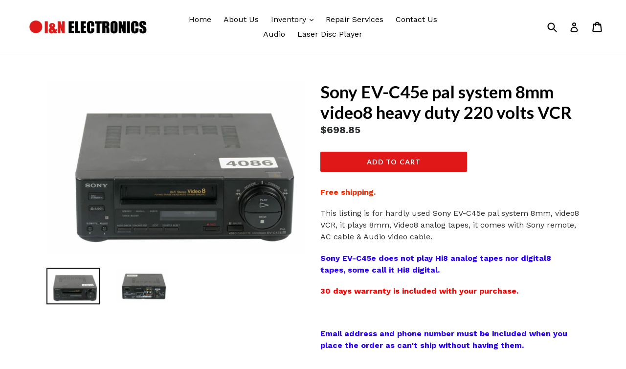

--- FILE ---
content_type: text/html; charset=utf-8
request_url: https://innelectronics.com/products/sony-ev-c45e-pal-system-8mm-video8-heavy-duty-220-volts-vcr
body_size: 15621
content:
<!doctype html>
<!--[if IE 9]> <html class="ie9 no-js" lang="en"> <![endif]-->
<!--[if (gt IE 9)|!(IE)]><!--> <html class="no-js" lang="en"> <!--<![endif]-->
<head>
  <meta charset="utf-8">
  <meta http-equiv="X-UA-Compatible" content="IE=edge,chrome=1">
  <meta name="viewport" content="width=device-width,initial-scale=1">
  <meta name="theme-color" content="#e11818">
  <link rel="canonical" href="https://innelectronics.com/products/sony-ev-c45e-pal-system-8mm-video8-heavy-duty-220-volts-vcr">

  

  
  <title>
    Sony EV-C45e pal system 8mm video8 heavy duty 220 volts VCR
    
    
    
      &ndash; I &amp; N Electronics
    
  </title>

  
    <meta name="description" content="Free shipping. This listing is for hardly used Sony EV-C45e pal system 8mm, video8 VCR, it plays 8mm, Video8 analog tapes, it comes with Sony remote, AC cable &amp;amp; Audio video cable. Sony EV-C45e does not play Hi8 analog tapes nor digital8 tapes, some call it Hi8 digital. 30 days warranty is included with your purchas">
  

  <!-- /snippets/social-meta-tags.liquid -->




<meta property="og:site_name" content="I &amp; N Electronics">
<meta property="og:url" content="https://innelectronics.com/products/sony-ev-c45e-pal-system-8mm-video8-heavy-duty-220-volts-vcr">
<meta property="og:title" content="Sony EV-C45e pal system 8mm video8 heavy duty 220 volts VCR">
<meta property="og:type" content="product">
<meta property="og:description" content="Free shipping. This listing is for hardly used Sony EV-C45e pal system 8mm, video8 VCR, it plays 8mm, Video8 analog tapes, it comes with Sony remote, AC cable &amp;amp; Audio video cable. Sony EV-C45e does not play Hi8 analog tapes nor digital8 tapes, some call it Hi8 digital. 30 days warranty is included with your purchas">

  <meta property="og:price:amount" content="698.85">
  <meta property="og:price:currency" content="USD">

<meta property="og:image" content="http://innelectronics.com/cdn/shop/products/SonyEV-C45ef_1200x1200.jpg?v=1642438443"><meta property="og:image" content="http://innelectronics.com/cdn/shop/products/sonyEV-C45eB_1200x1200.jpg?v=1642438459">
<meta property="og:image:secure_url" content="https://innelectronics.com/cdn/shop/products/SonyEV-C45ef_1200x1200.jpg?v=1642438443"><meta property="og:image:secure_url" content="https://innelectronics.com/cdn/shop/products/sonyEV-C45eB_1200x1200.jpg?v=1642438459">


<meta name="twitter:card" content="summary_large_image">
<meta name="twitter:title" content="Sony EV-C45e pal system 8mm video8 heavy duty 220 volts VCR">
<meta name="twitter:description" content="Free shipping. This listing is for hardly used Sony EV-C45e pal system 8mm, video8 VCR, it plays 8mm, Video8 analog tapes, it comes with Sony remote, AC cable &amp;amp; Audio video cable. Sony EV-C45e does not play Hi8 analog tapes nor digital8 tapes, some call it Hi8 digital. 30 days warranty is included with your purchas">


  <link href="//innelectronics.com/cdn/shop/t/1/assets/theme.scss.css?v=9334692862443684341674764985" rel="stylesheet" type="text/css" media="all" />
  
  <link href="//fonts.googleapis.com/css?family=Work+Sans:400,700" rel="stylesheet" type="text/css" media="all" />


  
    <link href="//fonts.googleapis.com/css?family=Lato:700" rel="stylesheet" type="text/css" media="all" />
  



  <script>
    var theme = {
      strings: {
        addToCart: "Add to cart",
        soldOut: "Sold out",
        unavailable: "Unavailable",
        showMore: "Show More",
        showLess: "Show Less",
        addressError: "Error looking up that address",
        addressNoResults: "No results for that address",
        addressQueryLimit: "You have exceeded the Google API usage limit. Consider upgrading to a \u003ca href=\"https:\/\/developers.google.com\/maps\/premium\/usage-limits\"\u003ePremium Plan\u003c\/a\u003e.",
        authError: "There was a problem authenticating your Google Maps account."
      },
      moneyFormat: "${{amount}}"
    }

    document.documentElement.className = document.documentElement.className.replace('no-js', 'js');
  </script>

  <!--[if (lte IE 9) ]><script src="//innelectronics.com/cdn/shop/t/1/assets/match-media.min.js?v=83548857171295169521515649891" type="text/javascript"></script><![endif]-->

  

  <!--[if (gt IE 9)|!(IE)]><!--><script src="//innelectronics.com/cdn/shop/t/1/assets/lazysizes.js?v=113002500607259132011515649891" async="async"></script><!--<![endif]-->
  <!--[if lte IE 9]><script src="//innelectronics.com/cdn/shop/t/1/assets/lazysizes.min.js?v=91"></script><![endif]-->

  <!--[if (gt IE 9)|!(IE)]><!--><script src="//innelectronics.com/cdn/shop/t/1/assets/vendor.js?v=136118274122071307521513041253" defer="defer"></script><!--<![endif]-->
  <!--[if lte IE 9]><script src="//innelectronics.com/cdn/shop/t/1/assets/vendor.js?v=136118274122071307521513041253"></script><![endif]-->

  <!--[if (gt IE 9)|!(IE)]><!--><script src="//innelectronics.com/cdn/shop/t/1/assets/theme.js?v=168334550900084901211515649891" defer="defer"></script><!--<![endif]-->
  <!--[if lte IE 9]><script src="//innelectronics.com/cdn/shop/t/1/assets/theme.js?v=168334550900084901211515649891"></script><![endif]-->

  <script>window.performance && window.performance.mark && window.performance.mark('shopify.content_for_header.start');</script><meta id="shopify-digital-wallet" name="shopify-digital-wallet" content="/26343240/digital_wallets/dialog">
<meta name="shopify-checkout-api-token" content="a72ec8470ee9ab823fc38e43d05edeca">
<meta id="in-context-paypal-metadata" data-shop-id="26343240" data-venmo-supported="true" data-environment="production" data-locale="en_US" data-paypal-v4="true" data-currency="USD">
<link rel="alternate" type="application/json+oembed" href="https://innelectronics.com/products/sony-ev-c45e-pal-system-8mm-video8-heavy-duty-220-volts-vcr.oembed">
<script async="async" src="/checkouts/internal/preloads.js?locale=en-US"></script>
<script id="shopify-features" type="application/json">{"accessToken":"a72ec8470ee9ab823fc38e43d05edeca","betas":["rich-media-storefront-analytics"],"domain":"innelectronics.com","predictiveSearch":true,"shopId":26343240,"locale":"en"}</script>
<script>var Shopify = Shopify || {};
Shopify.shop = "i-n-electronics.myshopify.com";
Shopify.locale = "en";
Shopify.currency = {"active":"USD","rate":"1.0"};
Shopify.country = "US";
Shopify.theme = {"name":"New Site ","id":7656243240,"schema_name":"Debut","schema_version":"1.10.0","theme_store_id":796,"role":"main"};
Shopify.theme.handle = "null";
Shopify.theme.style = {"id":null,"handle":null};
Shopify.cdnHost = "innelectronics.com/cdn";
Shopify.routes = Shopify.routes || {};
Shopify.routes.root = "/";</script>
<script type="module">!function(o){(o.Shopify=o.Shopify||{}).modules=!0}(window);</script>
<script>!function(o){function n(){var o=[];function n(){o.push(Array.prototype.slice.apply(arguments))}return n.q=o,n}var t=o.Shopify=o.Shopify||{};t.loadFeatures=n(),t.autoloadFeatures=n()}(window);</script>
<script id="shop-js-analytics" type="application/json">{"pageType":"product"}</script>
<script defer="defer" async type="module" src="//innelectronics.com/cdn/shopifycloud/shop-js/modules/v2/client.init-shop-cart-sync_BdyHc3Nr.en.esm.js"></script>
<script defer="defer" async type="module" src="//innelectronics.com/cdn/shopifycloud/shop-js/modules/v2/chunk.common_Daul8nwZ.esm.js"></script>
<script type="module">
  await import("//innelectronics.com/cdn/shopifycloud/shop-js/modules/v2/client.init-shop-cart-sync_BdyHc3Nr.en.esm.js");
await import("//innelectronics.com/cdn/shopifycloud/shop-js/modules/v2/chunk.common_Daul8nwZ.esm.js");

  window.Shopify.SignInWithShop?.initShopCartSync?.({"fedCMEnabled":true,"windoidEnabled":true});

</script>
<script id="__st">var __st={"a":26343240,"offset":-18000,"reqid":"4153b04a-7ce7-4263-bf49-7dc6eedca8a0-1769022409","pageurl":"innelectronics.com\/products\/sony-ev-c45e-pal-system-8mm-video8-heavy-duty-220-volts-vcr","u":"93cfdb927b15","p":"product","rtyp":"product","rid":7089679597761};</script>
<script>window.ShopifyPaypalV4VisibilityTracking = true;</script>
<script id="captcha-bootstrap">!function(){'use strict';const t='contact',e='account',n='new_comment',o=[[t,t],['blogs',n],['comments',n],[t,'customer']],c=[[e,'customer_login'],[e,'guest_login'],[e,'recover_customer_password'],[e,'create_customer']],r=t=>t.map((([t,e])=>`form[action*='/${t}']:not([data-nocaptcha='true']) input[name='form_type'][value='${e}']`)).join(','),a=t=>()=>t?[...document.querySelectorAll(t)].map((t=>t.form)):[];function s(){const t=[...o],e=r(t);return a(e)}const i='password',u='form_key',d=['recaptcha-v3-token','g-recaptcha-response','h-captcha-response',i],f=()=>{try{return window.sessionStorage}catch{return}},m='__shopify_v',_=t=>t.elements[u];function p(t,e,n=!1){try{const o=window.sessionStorage,c=JSON.parse(o.getItem(e)),{data:r}=function(t){const{data:e,action:n}=t;return t[m]||n?{data:e,action:n}:{data:t,action:n}}(c);for(const[e,n]of Object.entries(r))t.elements[e]&&(t.elements[e].value=n);n&&o.removeItem(e)}catch(o){console.error('form repopulation failed',{error:o})}}const l='form_type',E='cptcha';function T(t){t.dataset[E]=!0}const w=window,h=w.document,L='Shopify',v='ce_forms',y='captcha';let A=!1;((t,e)=>{const n=(g='f06e6c50-85a8-45c8-87d0-21a2b65856fe',I='https://cdn.shopify.com/shopifycloud/storefront-forms-hcaptcha/ce_storefront_forms_captcha_hcaptcha.v1.5.2.iife.js',D={infoText:'Protected by hCaptcha',privacyText:'Privacy',termsText:'Terms'},(t,e,n)=>{const o=w[L][v],c=o.bindForm;if(c)return c(t,g,e,D).then(n);var r;o.q.push([[t,g,e,D],n]),r=I,A||(h.body.append(Object.assign(h.createElement('script'),{id:'captcha-provider',async:!0,src:r})),A=!0)});var g,I,D;w[L]=w[L]||{},w[L][v]=w[L][v]||{},w[L][v].q=[],w[L][y]=w[L][y]||{},w[L][y].protect=function(t,e){n(t,void 0,e),T(t)},Object.freeze(w[L][y]),function(t,e,n,w,h,L){const[v,y,A,g]=function(t,e,n){const i=e?o:[],u=t?c:[],d=[...i,...u],f=r(d),m=r(i),_=r(d.filter((([t,e])=>n.includes(e))));return[a(f),a(m),a(_),s()]}(w,h,L),I=t=>{const e=t.target;return e instanceof HTMLFormElement?e:e&&e.form},D=t=>v().includes(t);t.addEventListener('submit',(t=>{const e=I(t);if(!e)return;const n=D(e)&&!e.dataset.hcaptchaBound&&!e.dataset.recaptchaBound,o=_(e),c=g().includes(e)&&(!o||!o.value);(n||c)&&t.preventDefault(),c&&!n&&(function(t){try{if(!f())return;!function(t){const e=f();if(!e)return;const n=_(t);if(!n)return;const o=n.value;o&&e.removeItem(o)}(t);const e=Array.from(Array(32),(()=>Math.random().toString(36)[2])).join('');!function(t,e){_(t)||t.append(Object.assign(document.createElement('input'),{type:'hidden',name:u})),t.elements[u].value=e}(t,e),function(t,e){const n=f();if(!n)return;const o=[...t.querySelectorAll(`input[type='${i}']`)].map((({name:t})=>t)),c=[...d,...o],r={};for(const[a,s]of new FormData(t).entries())c.includes(a)||(r[a]=s);n.setItem(e,JSON.stringify({[m]:1,action:t.action,data:r}))}(t,e)}catch(e){console.error('failed to persist form',e)}}(e),e.submit())}));const S=(t,e)=>{t&&!t.dataset[E]&&(n(t,e.some((e=>e===t))),T(t))};for(const o of['focusin','change'])t.addEventListener(o,(t=>{const e=I(t);D(e)&&S(e,y())}));const B=e.get('form_key'),M=e.get(l),P=B&&M;t.addEventListener('DOMContentLoaded',(()=>{const t=y();if(P)for(const e of t)e.elements[l].value===M&&p(e,B);[...new Set([...A(),...v().filter((t=>'true'===t.dataset.shopifyCaptcha))])].forEach((e=>S(e,t)))}))}(h,new URLSearchParams(w.location.search),n,t,e,['guest_login'])})(!0,!0)}();</script>
<script integrity="sha256-4kQ18oKyAcykRKYeNunJcIwy7WH5gtpwJnB7kiuLZ1E=" data-source-attribution="shopify.loadfeatures" defer="defer" src="//innelectronics.com/cdn/shopifycloud/storefront/assets/storefront/load_feature-a0a9edcb.js" crossorigin="anonymous"></script>
<script data-source-attribution="shopify.dynamic_checkout.dynamic.init">var Shopify=Shopify||{};Shopify.PaymentButton=Shopify.PaymentButton||{isStorefrontPortableWallets:!0,init:function(){window.Shopify.PaymentButton.init=function(){};var t=document.createElement("script");t.src="https://innelectronics.com/cdn/shopifycloud/portable-wallets/latest/portable-wallets.en.js",t.type="module",document.head.appendChild(t)}};
</script>
<script data-source-attribution="shopify.dynamic_checkout.buyer_consent">
  function portableWalletsHideBuyerConsent(e){var t=document.getElementById("shopify-buyer-consent"),n=document.getElementById("shopify-subscription-policy-button");t&&n&&(t.classList.add("hidden"),t.setAttribute("aria-hidden","true"),n.removeEventListener("click",e))}function portableWalletsShowBuyerConsent(e){var t=document.getElementById("shopify-buyer-consent"),n=document.getElementById("shopify-subscription-policy-button");t&&n&&(t.classList.remove("hidden"),t.removeAttribute("aria-hidden"),n.addEventListener("click",e))}window.Shopify?.PaymentButton&&(window.Shopify.PaymentButton.hideBuyerConsent=portableWalletsHideBuyerConsent,window.Shopify.PaymentButton.showBuyerConsent=portableWalletsShowBuyerConsent);
</script>
<script data-source-attribution="shopify.dynamic_checkout.cart.bootstrap">document.addEventListener("DOMContentLoaded",(function(){function t(){return document.querySelector("shopify-accelerated-checkout-cart, shopify-accelerated-checkout")}if(t())Shopify.PaymentButton.init();else{new MutationObserver((function(e,n){t()&&(Shopify.PaymentButton.init(),n.disconnect())})).observe(document.body,{childList:!0,subtree:!0})}}));
</script>
<link id="shopify-accelerated-checkout-styles" rel="stylesheet" media="screen" href="https://innelectronics.com/cdn/shopifycloud/portable-wallets/latest/accelerated-checkout-backwards-compat.css" crossorigin="anonymous">
<style id="shopify-accelerated-checkout-cart">
        #shopify-buyer-consent {
  margin-top: 1em;
  display: inline-block;
  width: 100%;
}

#shopify-buyer-consent.hidden {
  display: none;
}

#shopify-subscription-policy-button {
  background: none;
  border: none;
  padding: 0;
  text-decoration: underline;
  font-size: inherit;
  cursor: pointer;
}

#shopify-subscription-policy-button::before {
  box-shadow: none;
}

      </style>

<script>window.performance && window.performance.mark && window.performance.mark('shopify.content_for_header.end');</script>
<link href="https://monorail-edge.shopifysvc.com" rel="dns-prefetch">
<script>(function(){if ("sendBeacon" in navigator && "performance" in window) {try {var session_token_from_headers = performance.getEntriesByType('navigation')[0].serverTiming.find(x => x.name == '_s').description;} catch {var session_token_from_headers = undefined;}var session_cookie_matches = document.cookie.match(/_shopify_s=([^;]*)/);var session_token_from_cookie = session_cookie_matches && session_cookie_matches.length === 2 ? session_cookie_matches[1] : "";var session_token = session_token_from_headers || session_token_from_cookie || "";function handle_abandonment_event(e) {var entries = performance.getEntries().filter(function(entry) {return /monorail-edge.shopifysvc.com/.test(entry.name);});if (!window.abandonment_tracked && entries.length === 0) {window.abandonment_tracked = true;var currentMs = Date.now();var navigation_start = performance.timing.navigationStart;var payload = {shop_id: 26343240,url: window.location.href,navigation_start,duration: currentMs - navigation_start,session_token,page_type: "product"};window.navigator.sendBeacon("https://monorail-edge.shopifysvc.com/v1/produce", JSON.stringify({schema_id: "online_store_buyer_site_abandonment/1.1",payload: payload,metadata: {event_created_at_ms: currentMs,event_sent_at_ms: currentMs}}));}}window.addEventListener('pagehide', handle_abandonment_event);}}());</script>
<script id="web-pixels-manager-setup">(function e(e,d,r,n,o){if(void 0===o&&(o={}),!Boolean(null===(a=null===(i=window.Shopify)||void 0===i?void 0:i.analytics)||void 0===a?void 0:a.replayQueue)){var i,a;window.Shopify=window.Shopify||{};var t=window.Shopify;t.analytics=t.analytics||{};var s=t.analytics;s.replayQueue=[],s.publish=function(e,d,r){return s.replayQueue.push([e,d,r]),!0};try{self.performance.mark("wpm:start")}catch(e){}var l=function(){var e={modern:/Edge?\/(1{2}[4-9]|1[2-9]\d|[2-9]\d{2}|\d{4,})\.\d+(\.\d+|)|Firefox\/(1{2}[4-9]|1[2-9]\d|[2-9]\d{2}|\d{4,})\.\d+(\.\d+|)|Chrom(ium|e)\/(9{2}|\d{3,})\.\d+(\.\d+|)|(Maci|X1{2}).+ Version\/(15\.\d+|(1[6-9]|[2-9]\d|\d{3,})\.\d+)([,.]\d+|)( \(\w+\)|)( Mobile\/\w+|) Safari\/|Chrome.+OPR\/(9{2}|\d{3,})\.\d+\.\d+|(CPU[ +]OS|iPhone[ +]OS|CPU[ +]iPhone|CPU IPhone OS|CPU iPad OS)[ +]+(15[._]\d+|(1[6-9]|[2-9]\d|\d{3,})[._]\d+)([._]\d+|)|Android:?[ /-](13[3-9]|1[4-9]\d|[2-9]\d{2}|\d{4,})(\.\d+|)(\.\d+|)|Android.+Firefox\/(13[5-9]|1[4-9]\d|[2-9]\d{2}|\d{4,})\.\d+(\.\d+|)|Android.+Chrom(ium|e)\/(13[3-9]|1[4-9]\d|[2-9]\d{2}|\d{4,})\.\d+(\.\d+|)|SamsungBrowser\/([2-9]\d|\d{3,})\.\d+/,legacy:/Edge?\/(1[6-9]|[2-9]\d|\d{3,})\.\d+(\.\d+|)|Firefox\/(5[4-9]|[6-9]\d|\d{3,})\.\d+(\.\d+|)|Chrom(ium|e)\/(5[1-9]|[6-9]\d|\d{3,})\.\d+(\.\d+|)([\d.]+$|.*Safari\/(?![\d.]+ Edge\/[\d.]+$))|(Maci|X1{2}).+ Version\/(10\.\d+|(1[1-9]|[2-9]\d|\d{3,})\.\d+)([,.]\d+|)( \(\w+\)|)( Mobile\/\w+|) Safari\/|Chrome.+OPR\/(3[89]|[4-9]\d|\d{3,})\.\d+\.\d+|(CPU[ +]OS|iPhone[ +]OS|CPU[ +]iPhone|CPU IPhone OS|CPU iPad OS)[ +]+(10[._]\d+|(1[1-9]|[2-9]\d|\d{3,})[._]\d+)([._]\d+|)|Android:?[ /-](13[3-9]|1[4-9]\d|[2-9]\d{2}|\d{4,})(\.\d+|)(\.\d+|)|Mobile Safari.+OPR\/([89]\d|\d{3,})\.\d+\.\d+|Android.+Firefox\/(13[5-9]|1[4-9]\d|[2-9]\d{2}|\d{4,})\.\d+(\.\d+|)|Android.+Chrom(ium|e)\/(13[3-9]|1[4-9]\d|[2-9]\d{2}|\d{4,})\.\d+(\.\d+|)|Android.+(UC? ?Browser|UCWEB|U3)[ /]?(15\.([5-9]|\d{2,})|(1[6-9]|[2-9]\d|\d{3,})\.\d+)\.\d+|SamsungBrowser\/(5\.\d+|([6-9]|\d{2,})\.\d+)|Android.+MQ{2}Browser\/(14(\.(9|\d{2,})|)|(1[5-9]|[2-9]\d|\d{3,})(\.\d+|))(\.\d+|)|K[Aa][Ii]OS\/(3\.\d+|([4-9]|\d{2,})\.\d+)(\.\d+|)/},d=e.modern,r=e.legacy,n=navigator.userAgent;return n.match(d)?"modern":n.match(r)?"legacy":"unknown"}(),u="modern"===l?"modern":"legacy",c=(null!=n?n:{modern:"",legacy:""})[u],f=function(e){return[e.baseUrl,"/wpm","/b",e.hashVersion,"modern"===e.buildTarget?"m":"l",".js"].join("")}({baseUrl:d,hashVersion:r,buildTarget:u}),m=function(e){var d=e.version,r=e.bundleTarget,n=e.surface,o=e.pageUrl,i=e.monorailEndpoint;return{emit:function(e){var a=e.status,t=e.errorMsg,s=(new Date).getTime(),l=JSON.stringify({metadata:{event_sent_at_ms:s},events:[{schema_id:"web_pixels_manager_load/3.1",payload:{version:d,bundle_target:r,page_url:o,status:a,surface:n,error_msg:t},metadata:{event_created_at_ms:s}}]});if(!i)return console&&console.warn&&console.warn("[Web Pixels Manager] No Monorail endpoint provided, skipping logging."),!1;try{return self.navigator.sendBeacon.bind(self.navigator)(i,l)}catch(e){}var u=new XMLHttpRequest;try{return u.open("POST",i,!0),u.setRequestHeader("Content-Type","text/plain"),u.send(l),!0}catch(e){return console&&console.warn&&console.warn("[Web Pixels Manager] Got an unhandled error while logging to Monorail."),!1}}}}({version:r,bundleTarget:l,surface:e.surface,pageUrl:self.location.href,monorailEndpoint:e.monorailEndpoint});try{o.browserTarget=l,function(e){var d=e.src,r=e.async,n=void 0===r||r,o=e.onload,i=e.onerror,a=e.sri,t=e.scriptDataAttributes,s=void 0===t?{}:t,l=document.createElement("script"),u=document.querySelector("head"),c=document.querySelector("body");if(l.async=n,l.src=d,a&&(l.integrity=a,l.crossOrigin="anonymous"),s)for(var f in s)if(Object.prototype.hasOwnProperty.call(s,f))try{l.dataset[f]=s[f]}catch(e){}if(o&&l.addEventListener("load",o),i&&l.addEventListener("error",i),u)u.appendChild(l);else{if(!c)throw new Error("Did not find a head or body element to append the script");c.appendChild(l)}}({src:f,async:!0,onload:function(){if(!function(){var e,d;return Boolean(null===(d=null===(e=window.Shopify)||void 0===e?void 0:e.analytics)||void 0===d?void 0:d.initialized)}()){var d=window.webPixelsManager.init(e)||void 0;if(d){var r=window.Shopify.analytics;r.replayQueue.forEach((function(e){var r=e[0],n=e[1],o=e[2];d.publishCustomEvent(r,n,o)})),r.replayQueue=[],r.publish=d.publishCustomEvent,r.visitor=d.visitor,r.initialized=!0}}},onerror:function(){return m.emit({status:"failed",errorMsg:"".concat(f," has failed to load")})},sri:function(e){var d=/^sha384-[A-Za-z0-9+/=]+$/;return"string"==typeof e&&d.test(e)}(c)?c:"",scriptDataAttributes:o}),m.emit({status:"loading"})}catch(e){m.emit({status:"failed",errorMsg:(null==e?void 0:e.message)||"Unknown error"})}}})({shopId: 26343240,storefrontBaseUrl: "https://innelectronics.com",extensionsBaseUrl: "https://extensions.shopifycdn.com/cdn/shopifycloud/web-pixels-manager",monorailEndpoint: "https://monorail-edge.shopifysvc.com/unstable/produce_batch",surface: "storefront-renderer",enabledBetaFlags: ["2dca8a86"],webPixelsConfigList: [{"id":"shopify-app-pixel","configuration":"{}","eventPayloadVersion":"v1","runtimeContext":"STRICT","scriptVersion":"0450","apiClientId":"shopify-pixel","type":"APP","privacyPurposes":["ANALYTICS","MARKETING"]},{"id":"shopify-custom-pixel","eventPayloadVersion":"v1","runtimeContext":"LAX","scriptVersion":"0450","apiClientId":"shopify-pixel","type":"CUSTOM","privacyPurposes":["ANALYTICS","MARKETING"]}],isMerchantRequest: false,initData: {"shop":{"name":"I \u0026 N Electronics","paymentSettings":{"currencyCode":"USD"},"myshopifyDomain":"i-n-electronics.myshopify.com","countryCode":"US","storefrontUrl":"https:\/\/innelectronics.com"},"customer":null,"cart":null,"checkout":null,"productVariants":[{"price":{"amount":698.85,"currencyCode":"USD"},"product":{"title":"Sony EV-C45e pal system 8mm video8 heavy duty 220 volts VCR","vendor":"I \u0026 N Electronics","id":"7089679597761","untranslatedTitle":"Sony EV-C45e pal system 8mm video8 heavy duty 220 volts VCR","url":"\/products\/sony-ev-c45e-pal-system-8mm-video8-heavy-duty-220-volts-vcr","type":"8mm VCR"},"id":"41224542519489","image":{"src":"\/\/innelectronics.com\/cdn\/shop\/products\/SonyEV-C45ef.jpg?v=1642438443"},"sku":"","title":"Default Title","untranslatedTitle":"Default Title"}],"purchasingCompany":null},},"https://innelectronics.com/cdn","fcfee988w5aeb613cpc8e4bc33m6693e112",{"modern":"","legacy":""},{"shopId":"26343240","storefrontBaseUrl":"https:\/\/innelectronics.com","extensionBaseUrl":"https:\/\/extensions.shopifycdn.com\/cdn\/shopifycloud\/web-pixels-manager","surface":"storefront-renderer","enabledBetaFlags":"[\"2dca8a86\"]","isMerchantRequest":"false","hashVersion":"fcfee988w5aeb613cpc8e4bc33m6693e112","publish":"custom","events":"[[\"page_viewed\",{}],[\"product_viewed\",{\"productVariant\":{\"price\":{\"amount\":698.85,\"currencyCode\":\"USD\"},\"product\":{\"title\":\"Sony EV-C45e pal system 8mm video8 heavy duty 220 volts VCR\",\"vendor\":\"I \u0026 N Electronics\",\"id\":\"7089679597761\",\"untranslatedTitle\":\"Sony EV-C45e pal system 8mm video8 heavy duty 220 volts VCR\",\"url\":\"\/products\/sony-ev-c45e-pal-system-8mm-video8-heavy-duty-220-volts-vcr\",\"type\":\"8mm VCR\"},\"id\":\"41224542519489\",\"image\":{\"src\":\"\/\/innelectronics.com\/cdn\/shop\/products\/SonyEV-C45ef.jpg?v=1642438443\"},\"sku\":\"\",\"title\":\"Default Title\",\"untranslatedTitle\":\"Default Title\"}}]]"});</script><script>
  window.ShopifyAnalytics = window.ShopifyAnalytics || {};
  window.ShopifyAnalytics.meta = window.ShopifyAnalytics.meta || {};
  window.ShopifyAnalytics.meta.currency = 'USD';
  var meta = {"product":{"id":7089679597761,"gid":"gid:\/\/shopify\/Product\/7089679597761","vendor":"I \u0026 N Electronics","type":"8mm VCR","handle":"sony-ev-c45e-pal-system-8mm-video8-heavy-duty-220-volts-vcr","variants":[{"id":41224542519489,"price":69885,"name":"Sony EV-C45e pal system 8mm video8 heavy duty 220 volts VCR","public_title":null,"sku":""}],"remote":false},"page":{"pageType":"product","resourceType":"product","resourceId":7089679597761,"requestId":"4153b04a-7ce7-4263-bf49-7dc6eedca8a0-1769022409"}};
  for (var attr in meta) {
    window.ShopifyAnalytics.meta[attr] = meta[attr];
  }
</script>
<script class="analytics">
  (function () {
    var customDocumentWrite = function(content) {
      var jquery = null;

      if (window.jQuery) {
        jquery = window.jQuery;
      } else if (window.Checkout && window.Checkout.$) {
        jquery = window.Checkout.$;
      }

      if (jquery) {
        jquery('body').append(content);
      }
    };

    var hasLoggedConversion = function(token) {
      if (token) {
        return document.cookie.indexOf('loggedConversion=' + token) !== -1;
      }
      return false;
    }

    var setCookieIfConversion = function(token) {
      if (token) {
        var twoMonthsFromNow = new Date(Date.now());
        twoMonthsFromNow.setMonth(twoMonthsFromNow.getMonth() + 2);

        document.cookie = 'loggedConversion=' + token + '; expires=' + twoMonthsFromNow;
      }
    }

    var trekkie = window.ShopifyAnalytics.lib = window.trekkie = window.trekkie || [];
    if (trekkie.integrations) {
      return;
    }
    trekkie.methods = [
      'identify',
      'page',
      'ready',
      'track',
      'trackForm',
      'trackLink'
    ];
    trekkie.factory = function(method) {
      return function() {
        var args = Array.prototype.slice.call(arguments);
        args.unshift(method);
        trekkie.push(args);
        return trekkie;
      };
    };
    for (var i = 0; i < trekkie.methods.length; i++) {
      var key = trekkie.methods[i];
      trekkie[key] = trekkie.factory(key);
    }
    trekkie.load = function(config) {
      trekkie.config = config || {};
      trekkie.config.initialDocumentCookie = document.cookie;
      var first = document.getElementsByTagName('script')[0];
      var script = document.createElement('script');
      script.type = 'text/javascript';
      script.onerror = function(e) {
        var scriptFallback = document.createElement('script');
        scriptFallback.type = 'text/javascript';
        scriptFallback.onerror = function(error) {
                var Monorail = {
      produce: function produce(monorailDomain, schemaId, payload) {
        var currentMs = new Date().getTime();
        var event = {
          schema_id: schemaId,
          payload: payload,
          metadata: {
            event_created_at_ms: currentMs,
            event_sent_at_ms: currentMs
          }
        };
        return Monorail.sendRequest("https://" + monorailDomain + "/v1/produce", JSON.stringify(event));
      },
      sendRequest: function sendRequest(endpointUrl, payload) {
        // Try the sendBeacon API
        if (window && window.navigator && typeof window.navigator.sendBeacon === 'function' && typeof window.Blob === 'function' && !Monorail.isIos12()) {
          var blobData = new window.Blob([payload], {
            type: 'text/plain'
          });

          if (window.navigator.sendBeacon(endpointUrl, blobData)) {
            return true;
          } // sendBeacon was not successful

        } // XHR beacon

        var xhr = new XMLHttpRequest();

        try {
          xhr.open('POST', endpointUrl);
          xhr.setRequestHeader('Content-Type', 'text/plain');
          xhr.send(payload);
        } catch (e) {
          console.log(e);
        }

        return false;
      },
      isIos12: function isIos12() {
        return window.navigator.userAgent.lastIndexOf('iPhone; CPU iPhone OS 12_') !== -1 || window.navigator.userAgent.lastIndexOf('iPad; CPU OS 12_') !== -1;
      }
    };
    Monorail.produce('monorail-edge.shopifysvc.com',
      'trekkie_storefront_load_errors/1.1',
      {shop_id: 26343240,
      theme_id: 7656243240,
      app_name: "storefront",
      context_url: window.location.href,
      source_url: "//innelectronics.com/cdn/s/trekkie.storefront.cd680fe47e6c39ca5d5df5f0a32d569bc48c0f27.min.js"});

        };
        scriptFallback.async = true;
        scriptFallback.src = '//innelectronics.com/cdn/s/trekkie.storefront.cd680fe47e6c39ca5d5df5f0a32d569bc48c0f27.min.js';
        first.parentNode.insertBefore(scriptFallback, first);
      };
      script.async = true;
      script.src = '//innelectronics.com/cdn/s/trekkie.storefront.cd680fe47e6c39ca5d5df5f0a32d569bc48c0f27.min.js';
      first.parentNode.insertBefore(script, first);
    };
    trekkie.load(
      {"Trekkie":{"appName":"storefront","development":false,"defaultAttributes":{"shopId":26343240,"isMerchantRequest":null,"themeId":7656243240,"themeCityHash":"9318436505319809910","contentLanguage":"en","currency":"USD","eventMetadataId":"ac33f312-73a5-4ccb-8115-58cf93d0b361"},"isServerSideCookieWritingEnabled":true,"monorailRegion":"shop_domain","enabledBetaFlags":["65f19447"]},"Session Attribution":{},"S2S":{"facebookCapiEnabled":false,"source":"trekkie-storefront-renderer","apiClientId":580111}}
    );

    var loaded = false;
    trekkie.ready(function() {
      if (loaded) return;
      loaded = true;

      window.ShopifyAnalytics.lib = window.trekkie;

      var originalDocumentWrite = document.write;
      document.write = customDocumentWrite;
      try { window.ShopifyAnalytics.merchantGoogleAnalytics.call(this); } catch(error) {};
      document.write = originalDocumentWrite;

      window.ShopifyAnalytics.lib.page(null,{"pageType":"product","resourceType":"product","resourceId":7089679597761,"requestId":"4153b04a-7ce7-4263-bf49-7dc6eedca8a0-1769022409","shopifyEmitted":true});

      var match = window.location.pathname.match(/checkouts\/(.+)\/(thank_you|post_purchase)/)
      var token = match? match[1]: undefined;
      if (!hasLoggedConversion(token)) {
        setCookieIfConversion(token);
        window.ShopifyAnalytics.lib.track("Viewed Product",{"currency":"USD","variantId":41224542519489,"productId":7089679597761,"productGid":"gid:\/\/shopify\/Product\/7089679597761","name":"Sony EV-C45e pal system 8mm video8 heavy duty 220 volts VCR","price":"698.85","sku":"","brand":"I \u0026 N Electronics","variant":null,"category":"8mm VCR","nonInteraction":true,"remote":false},undefined,undefined,{"shopifyEmitted":true});
      window.ShopifyAnalytics.lib.track("monorail:\/\/trekkie_storefront_viewed_product\/1.1",{"currency":"USD","variantId":41224542519489,"productId":7089679597761,"productGid":"gid:\/\/shopify\/Product\/7089679597761","name":"Sony EV-C45e pal system 8mm video8 heavy duty 220 volts VCR","price":"698.85","sku":"","brand":"I \u0026 N Electronics","variant":null,"category":"8mm VCR","nonInteraction":true,"remote":false,"referer":"https:\/\/innelectronics.com\/products\/sony-ev-c45e-pal-system-8mm-video8-heavy-duty-220-volts-vcr"});
      }
    });


        var eventsListenerScript = document.createElement('script');
        eventsListenerScript.async = true;
        eventsListenerScript.src = "//innelectronics.com/cdn/shopifycloud/storefront/assets/shop_events_listener-3da45d37.js";
        document.getElementsByTagName('head')[0].appendChild(eventsListenerScript);

})();</script>
<script
  defer
  src="https://innelectronics.com/cdn/shopifycloud/perf-kit/shopify-perf-kit-3.0.4.min.js"
  data-application="storefront-renderer"
  data-shop-id="26343240"
  data-render-region="gcp-us-central1"
  data-page-type="product"
  data-theme-instance-id="7656243240"
  data-theme-name="Debut"
  data-theme-version="1.10.0"
  data-monorail-region="shop_domain"
  data-resource-timing-sampling-rate="10"
  data-shs="true"
  data-shs-beacon="true"
  data-shs-export-with-fetch="true"
  data-shs-logs-sample-rate="1"
  data-shs-beacon-endpoint="https://innelectronics.com/api/collect"
></script>
</head>

<body class="template-product">

  <a class="in-page-link visually-hidden skip-link" href="#MainContent">Skip to content</a>

  <div id="SearchDrawer" class="search-bar drawer drawer--top">
    <div class="search-bar__table">
      <div class="search-bar__table-cell search-bar__form-wrapper">
        <form class="search search-bar__form" action="/search" method="get" role="search">
          <button class="search-bar__submit search__submit btn--link" type="submit">
            <svg aria-hidden="true" focusable="false" role="presentation" class="icon icon-search" viewBox="0 0 37 40"><path d="M35.6 36l-9.8-9.8c4.1-5.4 3.6-13.2-1.3-18.1-5.4-5.4-14.2-5.4-19.7 0-5.4 5.4-5.4 14.2 0 19.7 2.6 2.6 6.1 4.1 9.8 4.1 3 0 5.9-1 8.3-2.8l9.8 9.8c.4.4.9.6 1.4.6s1-.2 1.4-.6c.9-.9.9-2.1.1-2.9zm-20.9-8.2c-2.6 0-5.1-1-7-2.9-3.9-3.9-3.9-10.1 0-14C9.6 9 12.2 8 14.7 8s5.1 1 7 2.9c3.9 3.9 3.9 10.1 0 14-1.9 1.9-4.4 2.9-7 2.9z"/></svg>
            <span class="icon__fallback-text">Submit</span>
          </button>
          <input class="search__input search-bar__input" type="search" name="q" value="" placeholder="Search" aria-label="Search">
        </form>
      </div>
      <div class="search-bar__table-cell text-right">
        <button type="button" class="btn--link search-bar__close js-drawer-close">
          <svg aria-hidden="true" focusable="false" role="presentation" class="icon icon-close" viewBox="0 0 37 40"><path d="M21.3 23l11-11c.8-.8.8-2 0-2.8-.8-.8-2-.8-2.8 0l-11 11-11-11c-.8-.8-2-.8-2.8 0-.8.8-.8 2 0 2.8l11 11-11 11c-.8.8-.8 2 0 2.8.4.4.9.6 1.4.6s1-.2 1.4-.6l11-11 11 11c.4.4.9.6 1.4.6s1-.2 1.4-.6c.8-.8.8-2 0-2.8l-11-11z"/></svg>
          <span class="icon__fallback-text">Close search</span>
        </button>
      </div>
    </div>
  </div>

  <div id="shopify-section-header" class="shopify-section">

<div data-section-id="header" data-section-type="header-section">
  <nav class="mobile-nav-wrapper medium-up--hide" role="navigation">
    <ul id="MobileNav" class="mobile-nav">
      
<li class="mobile-nav__item border-bottom">
          
            <a href="/" class="mobile-nav__link">
              Home
            </a>
          
        </li>
      
<li class="mobile-nav__item border-bottom">
          
            <a href="/pages/about-us" class="mobile-nav__link">
              About Us
            </a>
          
        </li>
      
<li class="mobile-nav__item border-bottom">
          
            <button type="button" class="btn--link js-toggle-submenu mobile-nav__link" data-target="inventory-3" data-level="1">
              Inventory
              <div class="mobile-nav__icon">
                <svg aria-hidden="true" focusable="false" role="presentation" class="icon icon-chevron-right" viewBox="0 0 284.49 498.98"><defs><style>.cls-1{fill:#231f20}</style></defs><path class="cls-1" d="M223.18 628.49a35 35 0 0 1-24.75-59.75L388.17 379 198.43 189.26a35 35 0 0 1 49.5-49.5l214.49 214.49a35 35 0 0 1 0 49.5L247.93 618.24a34.89 34.89 0 0 1-24.75 10.25z" transform="translate(-188.18 -129.51)"/></svg>
                <span class="icon__fallback-text">expand</span>
              </div>
            </button>
            <ul class="mobile-nav__dropdown" data-parent="inventory-3" data-level="2">
              <li class="mobile-nav__item border-bottom">
                <div class="mobile-nav__table">
                  <div class="mobile-nav__table-cell mobile-nav__return">
                    <button class="btn--link js-toggle-submenu mobile-nav__return-btn" type="button">
                      <svg aria-hidden="true" focusable="false" role="presentation" class="icon icon-chevron-left" viewBox="0 0 284.49 498.98"><defs><style>.cls-1{fill:#231f20}</style></defs><path class="cls-1" d="M437.67 129.51a35 35 0 0 1 24.75 59.75L272.67 379l189.75 189.74a35 35 0 1 1-49.5 49.5L198.43 403.75a35 35 0 0 1 0-49.5l214.49-214.49a34.89 34.89 0 0 1 24.75-10.25z" transform="translate(-188.18 -129.51)"/></svg>
                      <span class="icon__fallback-text">collapse</span>
                    </button>
                  </div>
                  <a href="/collections/all" class="mobile-nav__sublist-link mobile-nav__sublist-header">
                    Inventory
                  </a>
                </div>
              </li>

              
                

                <li class="mobile-nav__item border-bottom">
                  
                    <a href="/collections/8mm-hi8" class="mobile-nav__sublist-link">
                      8mm / Hi8
                    </a>
                  
                </li>
              
                

                <li class="mobile-nav__item border-bottom">
                  
                    <a href="/collections/accessories" class="mobile-nav__sublist-link">
                      Accessories
                    </a>
                  
                </li>
              
                

                <li class="mobile-nav__item border-bottom">
                  
                    <a href="/collections/audio" class="mobile-nav__sublist-link">
                      Audio
                    </a>
                  
                </li>
              
                

                <li class="mobile-nav__item border-bottom">
                  
                    <a href="/collections/digital8" class="mobile-nav__sublist-link">
                      Digital8
                    </a>
                  
                </li>
              
                

                <li class="mobile-nav__item border-bottom">
                  
                    <a href="/collections/high-definition" class="mobile-nav__sublist-link">
                      High Definition
                    </a>
                  
                </li>
              
                

                <li class="mobile-nav__item border-bottom">
                  
                    <a href="/collections/minidv" class="mobile-nav__sublist-link">
                      MiniDV
                    </a>
                  
                </li>
              
                

                <li class="mobile-nav__item border-bottom">
                  
                    <a href="/collections/parts" class="mobile-nav__sublist-link">
                      Parts
                    </a>
                  
                </li>
              
                

                <li class="mobile-nav__item border-bottom">
                  
                    <a href="/collections/vcr-camcorder-video-walkman" class="mobile-nav__sublist-link">
                      VCR / camcorder / video walkman
                    </a>
                  
                </li>
              
                

                <li class="mobile-nav__item">
                  
                    <a href="/collections/vhs-svhs" class="mobile-nav__sublist-link">
                      VHS/SVHS
                    </a>
                  
                </li>
              
            </ul>
          
        </li>
      
<li class="mobile-nav__item border-bottom">
          
            <a href="/pages/repair-services" class="mobile-nav__link">
              Repair Services
            </a>
          
        </li>
      
<li class="mobile-nav__item border-bottom">
          
            <a href="/pages/contact-us" class="mobile-nav__link">
              Contact Us
            </a>
          
        </li>
      
<li class="mobile-nav__item border-bottom">
          
            <a href="/collections/audio" class="mobile-nav__link">
              Audio
            </a>
          
        </li>
      
<li class="mobile-nav__item">
          
            <a href="/collections/laser-disc-player-111" class="mobile-nav__link">
              Laser Disc Player
            </a>
          
        </li>
      
    </ul>
  </nav>

  

  <header class="site-header border-bottom logo--left" role="banner">
    <div class="grid grid--no-gutters grid--table">
      

      

      <div class="grid__item small--one-half medium-up--one-quarter logo-align--left">
        
        
          <div class="h2 site-header__logo" itemscope itemtype="http://schema.org/Organization">
        
          
<a href="/" itemprop="url" class="site-header__logo-image">
              
              <img class="lazyload js"
                   src="//innelectronics.com/cdn/shop/files/header-logo_95d9945b-b0d7-476e-9053-1f22d320e278_300x300.png?v=1613506415"
                   data-src="//innelectronics.com/cdn/shop/files/header-logo_95d9945b-b0d7-476e-9053-1f22d320e278_{width}x.png?v=1613506415"
                   data-widths="[180, 360, 540, 720, 900, 1080, 1296, 1512, 1728, 2048]"
                   data-aspectratio="6.32258064516129"
                   data-sizes="auto"
                   alt="I &amp;amp; N Electronics"
                   style="max-width: 250px">
              <noscript>
                
                <img src="//innelectronics.com/cdn/shop/files/header-logo_95d9945b-b0d7-476e-9053-1f22d320e278_250x.png?v=1613506415"
                     srcset="//innelectronics.com/cdn/shop/files/header-logo_95d9945b-b0d7-476e-9053-1f22d320e278_250x.png?v=1613506415 1x, //innelectronics.com/cdn/shop/files/header-logo_95d9945b-b0d7-476e-9053-1f22d320e278_250x@2x.png?v=1613506415 2x"
                     alt="I &amp; N Electronics"
                     itemprop="logo"
                     style="max-width: 250px;">
              </noscript>
            </a>
          
        
          </div>
        
      </div>

      
        <nav class="grid__item medium-up--one-half small--hide" id="AccessibleNav" role="navigation">
          <ul class="site-nav list--inline " id="SiteNav">
  
    


    
      <li >
        <a href="/" class="site-nav__link site-nav__link--main">Home</a>
      </li>
    
  
    


    
      <li >
        <a href="/pages/about-us" class="site-nav__link site-nav__link--main">About Us</a>
      </li>
    
  
    


    
      <li class="site-nav--has-dropdown" aria-has-popup="true" aria-controls="SiteNavLabel-inventory">
        <a href="/collections/all" class="site-nav__link site-nav__link--main">
          Inventory
          <svg aria-hidden="true" focusable="false" role="presentation" class="icon icon--wide icon-chevron-down" viewBox="0 0 498.98 284.49"><defs><style>.cls-1{fill:#231f20}</style></defs><path class="cls-1" d="M80.93 271.76A35 35 0 0 1 140.68 247l189.74 189.75L520.16 247a35 35 0 1 1 49.5 49.5L355.17 511a35 35 0 0 1-49.5 0L91.18 296.5a34.89 34.89 0 0 1-10.25-24.74z" transform="translate(-80.93 -236.76)"/></svg>
          <span class="visually-hidden">expand</span>
        </a>

        <div class="site-nav__dropdown" id="SiteNavLabel-inventory" aria-expanded="false">
          
            <ul>
              
                <li >
                  <a href="/collections/8mm-hi8" class="site-nav__link site-nav__child-link">8mm / Hi8</a>
                </li>
              
                <li >
                  <a href="/collections/accessories" class="site-nav__link site-nav__child-link">Accessories</a>
                </li>
              
                <li >
                  <a href="/collections/audio" class="site-nav__link site-nav__child-link">Audio</a>
                </li>
              
                <li >
                  <a href="/collections/digital8" class="site-nav__link site-nav__child-link">Digital8</a>
                </li>
              
                <li >
                  <a href="/collections/high-definition" class="site-nav__link site-nav__child-link">High Definition</a>
                </li>
              
                <li >
                  <a href="/collections/minidv" class="site-nav__link site-nav__child-link">MiniDV</a>
                </li>
              
                <li >
                  <a href="/collections/parts" class="site-nav__link site-nav__child-link">Parts</a>
                </li>
              
                <li >
                  <a href="/collections/vcr-camcorder-video-walkman" class="site-nav__link site-nav__child-link">VCR / camcorder / video walkman</a>
                </li>
              
                <li >
                  <a href="/collections/vhs-svhs" class="site-nav__link site-nav__child-link site-nav__link--last">VHS/SVHS</a>
                </li>
              
            </ul>
          
        </div>
      </li>
    
  
    


    
      <li >
        <a href="/pages/repair-services" class="site-nav__link site-nav__link--main">Repair Services</a>
      </li>
    
  
    


    
      <li >
        <a href="/pages/contact-us" class="site-nav__link site-nav__link--main">Contact Us</a>
      </li>
    
  
    


    
      <li >
        <a href="/collections/audio" class="site-nav__link site-nav__link--main">Audio</a>
      </li>
    
  
    


    
      <li >
        <a href="/collections/laser-disc-player-111" class="site-nav__link site-nav__link--main">Laser Disc Player</a>
      </li>
    
  
</ul>

        </nav>
      

      <div class="grid__item small--one-half medium-up--one-quarter text-right site-header__icons site-header__icons--plus">
        <div class="site-header__icons-wrapper">
          
            <div class="site-header__search small--hide">
              <form action="/search" method="get" class="search-header search" role="search">
  <input class="search-header__input search__input"
    type="search"
    name="q"
    placeholder="Search"
    aria-label="Search">
  <button class="search-header__submit search__submit btn--link" type="submit">
    <svg aria-hidden="true" focusable="false" role="presentation" class="icon icon-search" viewBox="0 0 37 40"><path d="M35.6 36l-9.8-9.8c4.1-5.4 3.6-13.2-1.3-18.1-5.4-5.4-14.2-5.4-19.7 0-5.4 5.4-5.4 14.2 0 19.7 2.6 2.6 6.1 4.1 9.8 4.1 3 0 5.9-1 8.3-2.8l9.8 9.8c.4.4.9.6 1.4.6s1-.2 1.4-.6c.9-.9.9-2.1.1-2.9zm-20.9-8.2c-2.6 0-5.1-1-7-2.9-3.9-3.9-3.9-10.1 0-14C9.6 9 12.2 8 14.7 8s5.1 1 7 2.9c3.9 3.9 3.9 10.1 0 14-1.9 1.9-4.4 2.9-7 2.9z"/></svg>
    <span class="icon__fallback-text">Submit</span>
  </button>
</form>

            </div>
          

          <button type="button" class="btn--link site-header__search-toggle js-drawer-open-top medium-up--hide">
            <svg aria-hidden="true" focusable="false" role="presentation" class="icon icon-search" viewBox="0 0 37 40"><path d="M35.6 36l-9.8-9.8c4.1-5.4 3.6-13.2-1.3-18.1-5.4-5.4-14.2-5.4-19.7 0-5.4 5.4-5.4 14.2 0 19.7 2.6 2.6 6.1 4.1 9.8 4.1 3 0 5.9-1 8.3-2.8l9.8 9.8c.4.4.9.6 1.4.6s1-.2 1.4-.6c.9-.9.9-2.1.1-2.9zm-20.9-8.2c-2.6 0-5.1-1-7-2.9-3.9-3.9-3.9-10.1 0-14C9.6 9 12.2 8 14.7 8s5.1 1 7 2.9c3.9 3.9 3.9 10.1 0 14-1.9 1.9-4.4 2.9-7 2.9z"/></svg>
            <span class="icon__fallback-text">Search</span>
          </button>

          
            
              <a href="/account/login" class="site-header__account">
                <svg aria-hidden="true" focusable="false" role="presentation" class="icon icon-login" viewBox="0 0 28.33 37.68"><path d="M14.17 14.9a7.45 7.45 0 1 0-7.5-7.45 7.46 7.46 0 0 0 7.5 7.45zm0-10.91a3.45 3.45 0 1 1-3.5 3.46A3.46 3.46 0 0 1 14.17 4zM14.17 16.47A14.18 14.18 0 0 0 0 30.68c0 1.41.66 4 5.11 5.66a27.17 27.17 0 0 0 9.06 1.34c6.54 0 14.17-1.84 14.17-7a14.18 14.18 0 0 0-14.17-14.21zm0 17.21c-6.3 0-10.17-1.77-10.17-3a10.17 10.17 0 1 1 20.33 0c.01 1.23-3.86 3-10.16 3z"/></svg>
                <span class="icon__fallback-text">Log in</span>
              </a>
            
          

          <a href="/cart" class="site-header__cart">
            <svg aria-hidden="true" focusable="false" role="presentation" class="icon icon-cart" viewBox="0 0 37 40"><path d="M36.5 34.8L33.3 8h-5.9C26.7 3.9 23 .8 18.5.8S10.3 3.9 9.6 8H3.7L.5 34.8c-.2 1.5.4 2.4.9 3 .5.5 1.4 1.2 3.1 1.2h28c1.3 0 2.4-.4 3.1-1.3.7-.7 1-1.8.9-2.9zm-18-30c2.2 0 4.1 1.4 4.7 3.2h-9.5c.7-1.9 2.6-3.2 4.8-3.2zM4.5 35l2.8-23h2.2v3c0 1.1.9 2 2 2s2-.9 2-2v-3h10v3c0 1.1.9 2 2 2s2-.9 2-2v-3h2.2l2.8 23h-28z"/></svg>
            <span class="visually-hidden">Cart</span>
            <span class="icon__fallback-text">Cart</span>
            
          </a>

          
            <button type="button" class="btn--link site-header__menu js-mobile-nav-toggle mobile-nav--open">
              <svg aria-hidden="true" focusable="false" role="presentation" class="icon icon-hamburger" viewBox="0 0 37 40"><path d="M33.5 25h-30c-1.1 0-2-.9-2-2s.9-2 2-2h30c1.1 0 2 .9 2 2s-.9 2-2 2zm0-11.5h-30c-1.1 0-2-.9-2-2s.9-2 2-2h30c1.1 0 2 .9 2 2s-.9 2-2 2zm0 23h-30c-1.1 0-2-.9-2-2s.9-2 2-2h30c1.1 0 2 .9 2 2s-.9 2-2 2z"/></svg>
              <svg aria-hidden="true" focusable="false" role="presentation" class="icon icon-close" viewBox="0 0 37 40"><path d="M21.3 23l11-11c.8-.8.8-2 0-2.8-.8-.8-2-.8-2.8 0l-11 11-11-11c-.8-.8-2-.8-2.8 0-.8.8-.8 2 0 2.8l11 11-11 11c-.8.8-.8 2 0 2.8.4.4.9.6 1.4.6s1-.2 1.4-.6l11-11 11 11c.4.4.9.6 1.4.6s1-.2 1.4-.6c.8-.8.8-2 0-2.8l-11-11z"/></svg>
              <span class="icon__fallback-text">expand/collapse</span>
            </button>
          
        </div>

      </div>
    </div>
  </header>

  
</div>


</div>

  <div class="page-container" id="PageContainer">

    <main class="main-content" id="MainContent" role="main">
      

<div id="shopify-section-product-template" class="shopify-section"><div class="product-template__container page-width" itemscope itemtype="http://schema.org/Product" id="ProductSection-product-template" data-section-id="product-template" data-section-type="product" data-enable-history-state="true">
  <meta itemprop="name" content="Sony EV-C45e pal system 8mm video8 heavy duty 220 volts VCR">
  <meta itemprop="url" content="https://innelectronics.com/products/sony-ev-c45e-pal-system-8mm-video8-heavy-duty-220-volts-vcr">
  <meta itemprop="image" content="//innelectronics.com/cdn/shop/products/SonyEV-C45ef_800x.jpg?v=1642438443">

  


  <div class="grid product-single">
    <div class="grid__item product-single__photos medium-up--one-half">
        
        
        
        
<style>
  
  
  @media screen and (min-width: 750px) { 
    #FeaturedImage-product-template-31699122258113 {
      max-width: 530px;
      max-height: 353.44374999999997px;
    }
    #FeaturedImageZoom-product-template-31699122258113-wrapper {
      max-width: 530px;
      max-height: 353.44374999999997px;
    }
   } 
  
  
    
    @media screen and (max-width: 749px) {
      #FeaturedImage-product-template-31699122258113 {
        max-width: 750px;
        max-height: 750px;
      }
      #FeaturedImageZoom-product-template-31699122258113-wrapper {
        max-width: 750px;
      }
    }
  
</style>


        <div id="FeaturedImageZoom-product-template-31699122258113-wrapper" class="product-single__photo-wrapper js">
          <div id="FeaturedImageZoom-product-template-31699122258113" style="padding-top:66.6875%;" class="product-single__photo js-zoom-enabled product-single__photo--has-thumbnails" data-image-id="31699122258113" data-zoom="//innelectronics.com/cdn/shop/products/SonyEV-C45ef_1024x1024@2x.jpg?v=1642438443">
            <img id="FeaturedImage-product-template-31699122258113"
                 class="feature-row__image product-featured-img lazyload"
                 src="//innelectronics.com/cdn/shop/products/SonyEV-C45ef_300x300.jpg?v=1642438443"
                 data-src="//innelectronics.com/cdn/shop/products/SonyEV-C45ef_{width}x.jpg?v=1642438443"
                 data-widths="[180, 360, 540, 720, 900, 1080, 1296, 1512, 1728, 2048]"
                 data-aspectratio="1.499531396438613"
                 data-sizes="auto"
                 alt="Sony EV-C45e pal system 8mm video8 heavy duty 220 volts VCR">
          </div>
        </div>
      
        
        
        
        
<style>
  
  
  @media screen and (min-width: 750px) { 
    #FeaturedImage-product-template-31699123208385 {
      max-width: 530px;
      max-height: 353.44374999999997px;
    }
    #FeaturedImageZoom-product-template-31699123208385-wrapper {
      max-width: 530px;
      max-height: 353.44374999999997px;
    }
   } 
  
  
    
    @media screen and (max-width: 749px) {
      #FeaturedImage-product-template-31699123208385 {
        max-width: 750px;
        max-height: 750px;
      }
      #FeaturedImageZoom-product-template-31699123208385-wrapper {
        max-width: 750px;
      }
    }
  
</style>


        <div id="FeaturedImageZoom-product-template-31699123208385-wrapper" class="product-single__photo-wrapper js">
          <div id="FeaturedImageZoom-product-template-31699123208385" style="padding-top:66.6875%;" class="product-single__photo js-zoom-enabled product-single__photo--has-thumbnails hide" data-image-id="31699123208385" data-zoom="//innelectronics.com/cdn/shop/products/sonyEV-C45eB_1024x1024@2x.jpg?v=1642438459">
            <img id="FeaturedImage-product-template-31699123208385"
                 class="feature-row__image product-featured-img lazyload lazypreload"
                 src="//innelectronics.com/cdn/shop/products/sonyEV-C45eB_300x300.jpg?v=1642438459"
                 data-src="//innelectronics.com/cdn/shop/products/sonyEV-C45eB_{width}x.jpg?v=1642438459"
                 data-widths="[180, 360, 540, 720, 900, 1080, 1296, 1512, 1728, 2048]"
                 data-aspectratio="1.499531396438613"
                 data-sizes="auto"
                 alt="Sony EV-C45e pal system 8mm video8 heavy duty 220 volts VCR">
          </div>
        </div>
      

      <noscript>
        
        <img src="//innelectronics.com/cdn/shop/products/SonyEV-C45ef_530x@2x.jpg?v=1642438443" alt="Sony EV-C45e pal system 8mm video8 heavy duty 220 volts VCR" id="FeaturedImage-product-template" class="product-featured-img" style="max-width: 530px;">
      </noscript>

      
        

        <div class="thumbnails-wrapper">
          
          <ul class="grid grid--uniform product-single__thumbnails product-single__thumbnails-product-template">
            
              <li class="grid__item medium-up--one-quarter product-single__thumbnails-item js">
                <a href="//innelectronics.com/cdn/shop/products/SonyEV-C45ef_1024x1024@2x.jpg?v=1642438443"
                   class="text-link product-single__thumbnail product-single__thumbnail--product-template"
                   data-thumbnail-id="31699122258113"
                   data-zoom="//innelectronics.com/cdn/shop/products/SonyEV-C45ef_1024x1024@2x.jpg?v=1642438443">
                     <img class="product-single__thumbnail-image" src="//innelectronics.com/cdn/shop/products/SonyEV-C45ef_110x110@2x.jpg?v=1642438443" alt="Sony EV-C45e pal system 8mm video8 heavy duty 220 volts VCR">
                </a>
              </li>
            
              <li class="grid__item medium-up--one-quarter product-single__thumbnails-item js">
                <a href="//innelectronics.com/cdn/shop/products/sonyEV-C45eB_1024x1024@2x.jpg?v=1642438459"
                   class="text-link product-single__thumbnail product-single__thumbnail--product-template"
                   data-thumbnail-id="31699123208385"
                   data-zoom="//innelectronics.com/cdn/shop/products/sonyEV-C45eB_1024x1024@2x.jpg?v=1642438459">
                     <img class="product-single__thumbnail-image" src="//innelectronics.com/cdn/shop/products/sonyEV-C45eB_110x110@2x.jpg?v=1642438459" alt="Sony EV-C45e pal system 8mm video8 heavy duty 220 volts VCR">
                </a>
              </li>
            
          </ul>
          
        </div>
      
    </div>

    <div class="grid__item medium-up--one-half">
      <div class="product-single__meta">

        <h1 itemprop="name" class="product-single__title">Sony EV-C45e pal system 8mm video8 heavy duty 220 volts VCR</h1>

        

        <div itemprop="offers" itemscope itemtype="http://schema.org/Offer">
          <meta itemprop="priceCurrency" content="USD">

          <link itemprop="availability" href="http://schema.org/InStock">

          <p class="product-single__price product-single__price-product-template">
            
              <span class="visually-hidden">Regular price</span>
              <s id="ComparePrice-product-template" class="hide"></s>
              <span class="product-price__price product-price__price-product-template">
                <span id="ProductPrice-product-template"
                  itemprop="price" content="698.85">
                  $698.85
                </span>
                <span class="product-price__sale-label product-price__sale-label-product-template hide">Sale</span>
              </span>
            
          </p>

          <form action="/cart/add" method="post" enctype="multipart/form-data" class="product-form product-form-product-template" data-section="product-template">
            

            <select name="id" id="ProductSelect-product-template" data-section="product-template" class="product-form__variants no-js">
              
                
                  <option  selected="selected"  value="41224542519489">
                    Default Title
                  </option>
                
              
            </select>

            

            <div class="product-form__item product-form__item--submit">
              <button type="submit" name="add" id="AddToCart-product-template"  class="btn product-form__cart-submit product-form__cart-submit--small">
                <span id="AddToCartText-product-template">
                  
                    Add to cart
                  
                </span>
              </button>
            </div>
          </form>

        </div>

        <div class="product-single__description rte" itemprop="description">
          <p><strong><span style="color: #ff2a00;">Free shipping.</span></strong></p>
<p>This listing is for hardly used Sony EV-C45e pal system 8mm, video8 VCR, it plays 8mm, Video8 analog tapes, it comes with Sony remote, AC cable &amp; Audio video cable.</p>
<p><span style="color: #2b00ff;"><strong>Sony EV-C45e does not play Hi8 analog tapes nor digital8 tapes, some call it Hi8 digital.</strong></span></p>
<p><strong><span style="color: #ff0000;">30 days warranty is included with your purchase.</span></strong></p>
<p> </p>
<p><b style="color: #2b00ff;">Email address and </b><span color="#2b00ff" style="color: #2b00ff;"><b>phone</b></span><b style="color: #2b00ff;"> number </b><span color="#2b00ff" style="color: #2b00ff;"><b>must</b></span><b style="color: #2b00ff;"> be included when you place the order as can't ship without having them.</b><br></p>
        </div>

        
          <!-- /snippets/social-sharing.liquid -->
<div class="social-sharing">

  
    <a target="_blank" href="//www.facebook.com/sharer.php?u=https://innelectronics.com/products/sony-ev-c45e-pal-system-8mm-video8-heavy-duty-220-volts-vcr" class="btn btn--small btn--secondary btn--share share-facebook" title="Share on Facebook">
      <svg aria-hidden="true" focusable="false" role="presentation" class="icon icon-facebook" viewBox="0 0 20 20"><path fill="#444" d="M18.05.811q.439 0 .744.305t.305.744v16.637q0 .439-.305.744t-.744.305h-4.732v-7.221h2.415l.342-2.854h-2.757v-1.83q0-.659.293-1t1.073-.342h1.488V3.762q-.976-.098-2.171-.098-1.634 0-2.635.964t-1 2.72V9.47H7.951v2.854h2.415v7.221H1.413q-.439 0-.744-.305t-.305-.744V1.859q0-.439.305-.744T1.413.81H18.05z"/></svg>
      <span class="share-title" aria-hidden="true">Share</span>
      <span class="visually-hidden">Share on Facebook</span>
    </a>
  

  
    <a target="_blank" href="//twitter.com/share?text=Sony%20EV-C45e%20pal%20system%208mm%20video8%20heavy%20duty%20220%20volts%20VCR&amp;url=https://innelectronics.com/products/sony-ev-c45e-pal-system-8mm-video8-heavy-duty-220-volts-vcr" class="btn btn--small btn--secondary btn--share share-twitter" title="Tweet on Twitter">
      <svg aria-hidden="true" focusable="false" role="presentation" class="icon icon-twitter" viewBox="0 0 20 20"><path fill="#444" d="M19.551 4.208q-.815 1.202-1.956 2.038 0 .082.02.255t.02.255q0 1.589-.469 3.179t-1.426 3.036-2.272 2.567-3.158 1.793-3.963.672q-3.301 0-6.031-1.773.571.041.937.041 2.751 0 4.911-1.671-1.284-.02-2.292-.784T2.456 11.85q.346.082.754.082.55 0 1.039-.163-1.365-.285-2.262-1.365T1.09 7.918v-.041q.774.408 1.773.448-.795-.53-1.263-1.396t-.469-1.864q0-1.019.509-1.997 1.487 1.854 3.596 2.924T9.81 7.184q-.143-.509-.143-.897 0-1.63 1.161-2.781t2.832-1.151q.815 0 1.569.326t1.284.917q1.345-.265 2.506-.958-.428 1.386-1.732 2.18 1.243-.163 2.262-.611z"/></svg>
      <span class="share-title" aria-hidden="true">Tweet</span>
      <span class="visually-hidden">Tweet on Twitter</span>
    </a>
  

  
    <a target="_blank" href="//pinterest.com/pin/create/button/?url=https://innelectronics.com/products/sony-ev-c45e-pal-system-8mm-video8-heavy-duty-220-volts-vcr&amp;media=//innelectronics.com/cdn/shop/products/SonyEV-C45ef_1024x1024.jpg?v=1642438443&amp;description=Sony%20EV-C45e%20pal%20system%208mm%20video8%20heavy%20duty%20220%20volts%20VCR" class="btn btn--small btn--secondary btn--share share-pinterest" title="Pin on Pinterest">
      <svg aria-hidden="true" focusable="false" role="presentation" class="icon icon-pinterest" viewBox="0 0 20 20"><path fill="#444" d="M9.958.811q1.903 0 3.635.744t2.988 2 2 2.988.744 3.635q0 2.537-1.256 4.696t-3.415 3.415-4.696 1.256q-1.39 0-2.659-.366.707-1.147.951-2.025l.659-2.561q.244.463.903.817t1.39.354q1.464 0 2.622-.842t1.793-2.305.634-3.293q0-2.171-1.671-3.769t-4.257-1.598q-1.586 0-2.903.537T5.298 5.897 4.066 7.775t-.427 2.037q0 1.268.476 2.22t1.427 1.342q.171.073.293.012t.171-.232q.171-.61.195-.756.098-.268-.122-.512-.634-.707-.634-1.83 0-1.854 1.281-3.183t3.354-1.329q1.83 0 2.854 1t1.025 2.61q0 1.342-.366 2.476t-1.049 1.817-1.561.683q-.732 0-1.195-.537t-.293-1.269q.098-.342.256-.878t.268-.915.207-.817.098-.732q0-.61-.317-1t-.927-.39q-.756 0-1.269.695t-.512 1.744q0 .39.061.756t.134.537l.073.171q-1 4.342-1.22 5.098-.195.927-.146 2.171-2.513-1.122-4.062-3.44T.59 10.177q0-3.879 2.744-6.623T9.957.81z"/></svg>
      <span class="share-title" aria-hidden="true">Pin it</span>
      <span class="visually-hidden">Pin on Pinterest</span>
    </a>
  

</div>

        
      </div>
    </div>
  </div>
</div>




  <script type="application/json" id="ProductJson-product-template">
    {"id":7089679597761,"title":"Sony EV-C45e pal system 8mm video8 heavy duty 220 volts VCR","handle":"sony-ev-c45e-pal-system-8mm-video8-heavy-duty-220-volts-vcr","description":"\u003cp\u003e\u003cstrong\u003e\u003cspan style=\"color: #ff2a00;\"\u003eFree shipping.\u003c\/span\u003e\u003c\/strong\u003e\u003c\/p\u003e\n\u003cp\u003eThis listing is for hardly used Sony EV-C45e pal system 8mm, video8 VCR, it plays 8mm, Video8 analog tapes, it comes with Sony remote, AC cable \u0026amp; Audio video cable.\u003c\/p\u003e\n\u003cp\u003e\u003cspan style=\"color: #2b00ff;\"\u003e\u003cstrong\u003eSony EV-C45e does not play Hi8 analog tapes nor digital8 tapes, some call it Hi8 digital.\u003c\/strong\u003e\u003c\/span\u003e\u003c\/p\u003e\n\u003cp\u003e\u003cstrong\u003e\u003cspan style=\"color: #ff0000;\"\u003e30 days warranty is included with your purchase.\u003c\/span\u003e\u003c\/strong\u003e\u003c\/p\u003e\n\u003cp\u003e \u003c\/p\u003e\n\u003cp\u003e\u003cb style=\"color: #2b00ff;\"\u003eEmail address and \u003c\/b\u003e\u003cspan color=\"#2b00ff\" style=\"color: #2b00ff;\"\u003e\u003cb\u003ephone\u003c\/b\u003e\u003c\/span\u003e\u003cb style=\"color: #2b00ff;\"\u003e number \u003c\/b\u003e\u003cspan color=\"#2b00ff\" style=\"color: #2b00ff;\"\u003e\u003cb\u003emust\u003c\/b\u003e\u003c\/span\u003e\u003cb style=\"color: #2b00ff;\"\u003e be included when you place the order as can't ship without having them.\u003c\/b\u003e\u003cbr\u003e\u003c\/p\u003e","published_at":"2022-01-17T11:50:17-05:00","created_at":"2022-01-17T11:50:17-05:00","vendor":"I \u0026 N Electronics","type":"8mm VCR","tags":[],"price":69885,"price_min":69885,"price_max":69885,"available":true,"price_varies":false,"compare_at_price":null,"compare_at_price_min":0,"compare_at_price_max":0,"compare_at_price_varies":false,"variants":[{"id":41224542519489,"title":"Default Title","option1":"Default Title","option2":null,"option3":null,"sku":"","requires_shipping":true,"taxable":false,"featured_image":null,"available":true,"name":"Sony EV-C45e pal system 8mm video8 heavy duty 220 volts VCR","public_title":null,"options":["Default Title"],"price":69885,"weight":4536,"compare_at_price":null,"inventory_management":"shopify","barcode":"","requires_selling_plan":false,"selling_plan_allocations":[]}],"images":["\/\/innelectronics.com\/cdn\/shop\/products\/SonyEV-C45ef.jpg?v=1642438443","\/\/innelectronics.com\/cdn\/shop\/products\/sonyEV-C45eB.jpg?v=1642438459"],"featured_image":"\/\/innelectronics.com\/cdn\/shop\/products\/SonyEV-C45ef.jpg?v=1642438443","options":["Title"],"media":[{"alt":null,"id":23989498052801,"position":1,"preview_image":{"aspect_ratio":1.5,"height":1067,"width":1600,"src":"\/\/innelectronics.com\/cdn\/shop\/products\/SonyEV-C45ef.jpg?v=1642438443"},"aspect_ratio":1.5,"height":1067,"media_type":"image","src":"\/\/innelectronics.com\/cdn\/shop\/products\/SonyEV-C45ef.jpg?v=1642438443","width":1600},{"alt":null,"id":23989500248257,"position":2,"preview_image":{"aspect_ratio":1.5,"height":1067,"width":1600,"src":"\/\/innelectronics.com\/cdn\/shop\/products\/sonyEV-C45eB.jpg?v=1642438459"},"aspect_ratio":1.5,"height":1067,"media_type":"image","src":"\/\/innelectronics.com\/cdn\/shop\/products\/sonyEV-C45eB.jpg?v=1642438459","width":1600}],"requires_selling_plan":false,"selling_plan_groups":[],"content":"\u003cp\u003e\u003cstrong\u003e\u003cspan style=\"color: #ff2a00;\"\u003eFree shipping.\u003c\/span\u003e\u003c\/strong\u003e\u003c\/p\u003e\n\u003cp\u003eThis listing is for hardly used Sony EV-C45e pal system 8mm, video8 VCR, it plays 8mm, Video8 analog tapes, it comes with Sony remote, AC cable \u0026amp; Audio video cable.\u003c\/p\u003e\n\u003cp\u003e\u003cspan style=\"color: #2b00ff;\"\u003e\u003cstrong\u003eSony EV-C45e does not play Hi8 analog tapes nor digital8 tapes, some call it Hi8 digital.\u003c\/strong\u003e\u003c\/span\u003e\u003c\/p\u003e\n\u003cp\u003e\u003cstrong\u003e\u003cspan style=\"color: #ff0000;\"\u003e30 days warranty is included with your purchase.\u003c\/span\u003e\u003c\/strong\u003e\u003c\/p\u003e\n\u003cp\u003e \u003c\/p\u003e\n\u003cp\u003e\u003cb style=\"color: #2b00ff;\"\u003eEmail address and \u003c\/b\u003e\u003cspan color=\"#2b00ff\" style=\"color: #2b00ff;\"\u003e\u003cb\u003ephone\u003c\/b\u003e\u003c\/span\u003e\u003cb style=\"color: #2b00ff;\"\u003e number \u003c\/b\u003e\u003cspan color=\"#2b00ff\" style=\"color: #2b00ff;\"\u003e\u003cb\u003emust\u003c\/b\u003e\u003c\/span\u003e\u003cb style=\"color: #2b00ff;\"\u003e be included when you place the order as can't ship without having them.\u003c\/b\u003e\u003cbr\u003e\u003c\/p\u003e"}
  </script>



</div>

<script>
  // Override default values of shop.strings for each template.
  // Alternate product templates can change values of
  // add to cart button, sold out, and unavailable states here.
  theme.productStrings = {
    addToCart: "Add to cart",
    soldOut: "Sold out",
    unavailable: "Unavailable"
  }
</script>

    </main>

    <div id="shopify-section-footer" class="shopify-section">

<footer class="site-footer" role="contentinfo">
  <div class="page-width">
    <div class="grid grid--no-gutters">
      <div class="grid__item text-center">
          <ul class="site-footer__linklist site-footer__linklist--center">
            
              <li class="site-footer__linklist-item">
                <a href="/search">Search</a>
              </li>
            
              <li class="site-footer__linklist-item">
                <a href="/pages/about-us">About Us</a>
              </li>
            
              <li class="site-footer__linklist-item">
                <a href="/pages/repair-services">I & N Electronics Repair Services</a>
              </li>
            
              <li class="site-footer__linklist-item">
                <a href="/pages/contact-us">Contact Us</a>
              </li>
            
          </ul>
        
      </div>

      <div class="grid__item text-center">
      </div>

      
    </div>

    <div class="grid grid--no-gutters">
      

      <div class="grid__item text-center">
        <div class="site-footer__copyright">
          
            <small class="site-footer__copyright-content">&copy; 2026, <a href="/" title="">I &amp; N Electronics</a></small>
            <small class="site-footer__copyright-content site-footer__copyright-content--powered-by"><a target="_blank" rel="nofollow" href="https://www.shopify.com?utm_campaign=poweredby&amp;utm_medium=shopify&amp;utm_source=onlinestore">Powered by Shopify</a></small>
          
          
        </div>
      </div>
    </div>
    
  </div>
</footer>


</div>

  </div>
</body>
</html>
